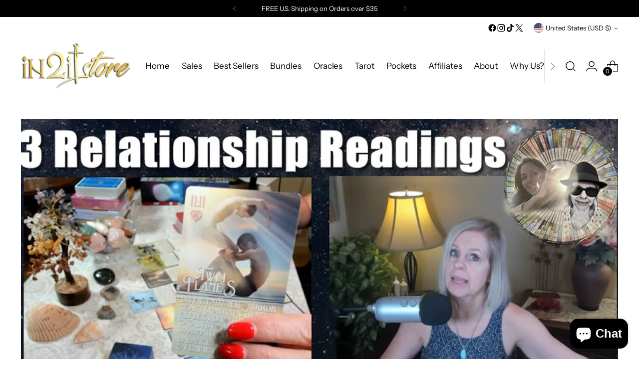

--- FILE ---
content_type: text/plain; charset=utf-8
request_url: https://events.getsitectrl.com/api/v1/events
body_size: 557
content:
{"id":"66f7ba5da174c3eb","user_id":"66f7ba5da1bd057c","time":1768971400837,"token":"1768971400.03ecc9dfe428425bc34db2129112b49e.363eacb7426b24b6e867e3f211f2c4cc","geo":{"ip":"3.148.188.46","geopath":"147015:147763:220321:","geoname_id":4509177,"longitude":-83.0061,"latitude":39.9625,"postal_code":"43215","city":"Columbus","region":"Ohio","state_code":"OH","country":"United States","country_code":"US","timezone":"America/New_York"},"ua":{"platform":"Desktop","os":"Mac OS","os_family":"Mac OS X","os_version":"10.15.7","browser":"Other","browser_family":"ClaudeBot","browser_version":"1.0","device":"Spider","device_brand":"Spider","device_model":"Desktop"},"utm":{}}